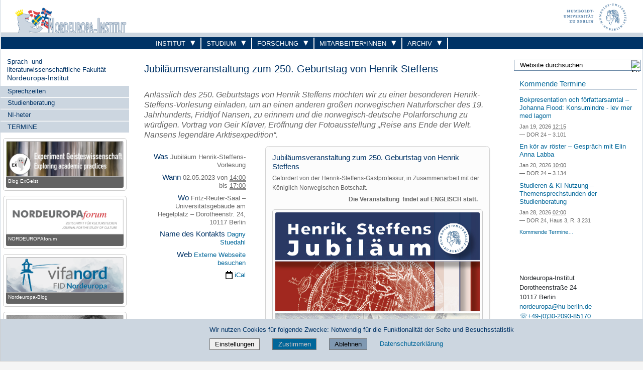

--- FILE ---
content_type: text/html;charset=utf-8
request_url: https://www.ni.hu-berlin.de/de/termine-ordner/sose-2023/hsv/20230502-hsv
body_size: 12763
content:
<!DOCTYPE html>
<html xmlns="http://www.w3.org/1999/xhtml" lang="de" xml:lang="de">
  <head><meta http-equiv="Content-Type" content="text/html; charset=UTF-8" />
    <meta data-embetty-server="https://www3.hu-berlin.de/embetty/" />
    <title>Jubiläumsveranstaltung zum 250. Geburtstag von Henrik Steffens — Nordeuropa-Institut</title>
    <link id="favicon_ico" rel="icon" href="/++theme++humboldt.theme/++resource++humboldt.policy/favicon.ico" sizes="any" /><!-- 32x32 -->
    <link id="favicon_svg" rel="icon" href="/++theme++humboldt.theme/++resource++humboldt.policy/icon.svg" type="image/svg+xml" />
    <link id="favicon_appletouch" rel="apple-touch-icon" href="/++theme++humboldt.theme/++resource++humboldt.policy/apple-touch-icon.png" /><!-- 180x180 -->
    <link id="manifest_json" rel="manifest" href="/++theme++humboldt.theme/++resource++humboldt.policy/manifest.json" />
    <link rel="sitemap" type="application/xml" title="Sitemap" href="/sitemap.xml.gz" />
    <link rel="sitemap" type="application/xml" title="Sitemap" href="/de/sitemap.xml.gz" />
    <link rel="sitemap" type="application/xml" title="Sitemap" href="/en/sitemap.xml.gz" />
  <meta charset="utf-8" /><meta name="twitter:card" content="summary" /><meta property="og:site_name" content="Nordeuropa-Institut" /><meta property="og:title" content="Jubiläumsveranstaltung zum 250. Geburtstag von Henrik Steffens" /><meta property="og:type" content="website" /><meta property="og:article:publisher" content="https://www.facebook.com/NordeuropaInstitutHUBerlin" /><meta property="og:description" content="Anlässlich des 250. Geburtstags von Henrik Steffens möchten wir zu einer besonderen Henrik-Steffens-Vorlesung einladen, um an einen anderen großen norwegischen Naturforscher des 19. Jahrhunderts, Fridtjof Nansen, zu erinnern und die norwegisch-deutsche Polarforschung zu würdigen. Vortrag von Geir Kløver, Eröffnung der Fotoausstellung „Reise ans Ende der Welt. Nansens legendäre Arktisexpedition“." /><meta property="og:url" content="https://www.ni.hu-berlin.de/de/termine-ordner/sose-2023/hsv/20230502-hsv" /><meta property="og:image" content="https://www.ni.hu-berlin.de/@@site-logo/og_logo.png" /><meta property="og:image:type" content="image/png" /><meta name="description" content="Anlässlich des 250. Geburtstags von Henrik Steffens möchten wir zu einer besonderen Henrik-Steffens-Vorlesung einladen, um an einen anderen großen norwegischen Naturforscher des 19. Jahrhunderts, Fridtjof Nansen, zu erinnern und die norwegisch-deutsche Polarforschung zu würdigen. Vortrag von Geir Kløver, Eröffnung der Fotoausstellung „Reise ans Ende der Welt. Nansens legendäre Arktisexpedition“." /><meta name="DC.description" content="Anlässlich des 250. Geburtstags von Henrik Steffens möchten wir zu einer besonderen Henrik-Steffens-Vorlesung einladen, um an einen anderen großen norwegischen Naturforscher des 19. Jahrhunderts, Fridtjof Nansen, zu erinnern und die norwegisch-deutsche Polarforschung zu würdigen. Vortrag von Geir Kløver, Eröffnung der Fotoausstellung „Reise ans Ende der Welt. Nansens legendäre Arktisexpedition“." /><meta name="keywords" content="Jubiläum, Henrik-Steffens-Vorlesung" /><meta name="DC.subject" content="Jubiläum, Henrik-Steffens-Vorlesung" /><meta name="DC.date.created" content="2023-03-09T08:53:13+01:00" /><meta name="DC.date.modified" content="2023-10-23T14:03:50+01:00" /><meta name="DC.type" content="Termin" /><meta name="DC.format" content="text/plain" /><meta name="DC.language" content="de" /><meta name="DC.date.valid_range" content="2023/03/31 - " /><meta name="viewport" content="width=device-width, initial-scale=1.0" /><meta name="generator" content="Plone - https://plone.org/" /><link rel="canonical" href="https://www.ni.hu-berlin.de/de/termine-ordner/sose-2023/hsv/20230502-hsv" /><link href="https://www.ni.hu-berlin.de/de/@@search" rel="search" title="Website durchsuchen" /><link href="https://www.ni.hu-berlin.de/de/termine-ordner/sose-2023/hsv/20230425-hsv" rel="previous" title="Go to previous item" /><link href="https://www.ni.hu-berlin.de/de/termine-ordner/sose-2023/hsv/20230523-hsv" rel="next" title="Go to next item" /><link data-bundle="collective-faq" href="https://www.ni.hu-berlin.de/++webresource++534b3e23-aef3-529e-b7e4-4319755f6730/++resource++collective.faq/faq.css" media="all" rel="stylesheet" type="text/css" /><link data-bundle="easyform" href="https://www.ni.hu-berlin.de/++webresource++b6e63fde-4269-5984-a67a-480840700e9a/++resource++easyform.css" media="all" rel="stylesheet" type="text/css" /><link data-bundle="easyformplugin.fields" href="https://www.ni.hu-berlin.de/++webresource++f14745e6-bd42-5fb0-a7bf-7b9e165a52f7/++plone++easyformplugin.fields/styles.css" media="all" rel="stylesheet" type="text/css" /><link data-bundle="flexbin" href="https://www.ni.hu-berlin.de/++webresource++a1df1cb4-56c5-5706-8b0d-41ab995ce792/++plone++plone.gallery/dist/flexbin.css" media="all" rel="stylesheet" type="text/css" /><link data-bundle="humboldt-HUEmployee" href="https://www.ni.hu-berlin.de/++webresource++22b1624e-34d3-5143-82af-1e0a28c2b28b/++resource++humboldt.HUEmployee/huEmployee.css" media="all" rel="stylesheet" type="text/css" /><link data-bundle="humboldt-LSF" href="https://www.ni.hu-berlin.de/++webresource++f63933d3-60bd-54fc-86a1-92ba140cd43f/++resource++humboldt.LSF/hulsf_plone6.css" media="all" rel="stylesheet" type="text/css" /><link data-bundle="humboldt-directsearch" href="https://www.ni.hu-berlin.de/++webresource++a6231e9f-f4d1-5b46-a094-59e8505feac8/++resource++humboldt.directsearch.resource/directsearch.css" media="all" rel="stylesheet" type="text/css" /><link data-bundle="humboldt-frontpageslider" href="https://www.ni.hu-berlin.de/++webresource++70e1ac4d-f24a-579c-a048-c9054cd5a82d/++resource++humboldt.frontpageslider.css/frontpageslider-compiled.css" media="all" rel="stylesheet" type="text/css" /><link data-bundle="humboldt-logo" href="https://www.ni.hu-berlin.de/++webresource++a684c705-baa9-5a4f-abba-cd54b52d42f5/++resource++humboldt.logo/mobile.css" media="all" rel="stylesheet" type="text/css" /><link data-bundle="humboldt-logofooter" href="https://www.ni.hu-berlin.de/++webresource++2039bd31-8ee8-5229-90d1-b0883035dba4/++resource++humboldt.logofooter/logofooter.css" media="all" rel="stylesheet" type="text/css" /><link data-bundle="humboldt-outputfilters" href="https://www.ni.hu-berlin.de/++webresource++a2097a30-57d6-5703-a1f8-3491257eded3/++resource++humboldt.outputfilters.css/captionstyles.css" media="all" rel="stylesheet" type="text/css" /><link data-bundle="humboldt-portlet-linklist" href="https://www.ni.hu-berlin.de/++webresource++7edd124e-c0a2-5d5f-a8bd-d4cee9f23d4a/++resource++humboldt.portlet.linklist/linklist.css" media="all" rel="stylesheet" type="text/css" /><link data-bundle="humboldt-viewlet-sharelinkmenu" href="https://www.ni.hu-berlin.de/++webresource++b79898bf-3741-5089-8d7c-6a67376b36c6/++resource++humboldt.viewlet.sharelinkmenu.icons/sharelinkmenu.css" media="all" rel="stylesheet" type="text/css" /><link data-bundle="mosaic-css" href="https://www.ni.hu-berlin.de/++webresource++194c6646-85f9-57d9-9c89-31147d080b38/++plone++mosaic/mosaic.min.css" media="all" rel="stylesheet" type="text/css" /><link data-bundle="multilingual" href="https://www.ni.hu-berlin.de/++webresource++4b25ebfe-4288-5cbe-b3d2-cfa66e33cd82/++resource++plone.app.multilingual.stylesheet/multilingual.css" media="all" rel="stylesheet" type="text/css" /><link data-bundle="plone-fullscreen" href="https://www.ni.hu-berlin.de/++webresource++ac83a459-aa2c-5a45-80a9-9d3e95ae0847/++plone++static/plone-fullscreen/fullscreen.css" media="all" rel="stylesheet" type="text/css" /><link data-bundle="diazo" href="https://www.ni.hu-berlin.de/++webresource++177135d3-7ba3-5275-9a8a-66170a4315b0//++theme++humboldt.theme/styles/theme.min.css" media="all" rel="stylesheet" type="text/css" /><link data-bundle="plonecustomcss" href="https://www.ni.hu-berlin.de/++webresource++56daa60a-3377-5d13-8262-390a1b6d2c08/@@custom.css" media="all" rel="stylesheet" type="text/css" /><script data-bundle="humboldt-folderimage" integrity="sha384-S/jJ8tvbhgy98W1O95wQXOrPxBVHS9YDFSZQ4G6n6hNY5ZuDVIBySstI5eFLPBti" src="https://www.ni.hu-berlin.de/++webresource++b8c5ad51-c1e6-51ff-9394-f92d4f1feca1/++resource++humboldt.folderimage/folderimage.js"></script><script data-bundle="humboldt-policy" integrity="sha384-DcFvT80px+z4DjIeiB/5hPHaXlURk+x5NtISEZ7K8R3Xy8DA/VM23cJ6PklKITww" src="https://www.ni.hu-berlin.de/++webresource++779defc3-c890-542e-a4ef-ee0a26b649c1/++resource++humboldt.policy/eyeAbleInclude-www.hu-berlin.de.js"></script><script data-bundle="humboldt-tablesorter" integrity="sha384-Sd9X4KkCN3QYDldhCFrX3phv9Tvi4FxsFjwW2fAghO2mcZ7lfQs8m/Wz9WSsk6YE" src="https://www.ni.hu-berlin.de/++webresource++553ddd45-467c-579b-9d2f-ccf6b94c0ae4/++resource++humboldt.tablesorter/TableSort.js"></script><script async="True" data-bundle="plone-fullscreen" integrity="sha384-yAbXscL0aoE/0AkFhaGNz6d74lDy9Cz7PXfkWNqRnFm0/ewX0uoBBoyPBU5qW7Nr" src="https://www.ni.hu-berlin.de/++webresource++6aa4c841-faf5-51e8-8109-90bd97e7aa07/++plone++static/plone-fullscreen/fullscreen.js"></script><script data-bundle="plone" integrity="sha384-10Qe/QrU7Gixx5Q42MBnBA9KQdjKfonEsQ6yZ6ol2Z8D9usXt/Tsa1iTWSAuSXaa" src="https://www.ni.hu-berlin.de/++webresource++fed1f233-5888-5282-956c-f4e82a740844/++plone++static/bundle-plone/bundle.min.js"></script><script data-bundle="spotlightjs" integrity="sha384-8jyzRkopDwSSyhtsYo9JACJLt5QdBL84pdU093DhJSddosrxdM1p/aA8eNHuorRt" src="https://www.ni.hu-berlin.de/++webresource++50cfa2cd-62c3-55b6-91c5-3bf2ebf95b1a/++plone++plone.gallery/dist/spotlight.bundle.js"></script><script data-bundle="humboldt-theme-tree" integrity="sha384-58LubW/Br6z243v5NsPpD5sQMOB4LviVZGwh1zKHLIOokHt1qVluvk+24vms875F" src="https://www.ni.hu-berlin.de/++webresource++4a8bc6e5-d7aa-5763-93ff-b4119186b950/++resource++humboldt.theme.javascripts/tree.js"></script><script data-bundle="humboldt-theme-tingle" integrity="sha384-4vFw2kvH6Nzmb536Cm2OhyJrxhrG92J4XxS3mTqZPQhYvNGK/9XV4sHObCud9m0W" src="https://www.ni.hu-berlin.de/++webresource++0ff944f2-7b9d-55d2-8a78-5c7f1f57a504/++resource++humboldt.theme.javascripts/tingle.js"></script><script data-bundle="humboldt-theme-swiper-init" integrity="sha384-Dq0JP+Nwt2EiyrqoJ+ZVbarzObGV2wRDpinD9xVvHnY8fWqpnv/3VUte1Z4vWen0" src="https://www.ni.hu-berlin.de/++webresource++e69c0fab-0c3c-5fdc-a3c0-58da914e7f32/++resource++humboldt.theme.javascripts/swiper-init.js"></script><script data-bundle="humboldt-theme-swiper-bundle" integrity="sha384-+dWAUTKM0Jd6Z/epUmLhoRUZa6X2plKNmDa5JC90mUxvdKk68vyXIsfwMsKS+16j" src="https://www.ni.hu-berlin.de/++webresource++d1d65cd4-4553-51cd-b77f-f982051b0068/++resource++humboldt.theme.javascripts/swiper-bundle.js"></script><script data-bundle="humboldt-theme-popupforms" integrity="sha384-hKT1vtCkoWdMTx/ybBnuetkkrCSJBADc6x9pz4GZKCPIkfNxfA1tJN3twYE3BNUj" src="https://www.ni.hu-berlin.de/++webresource++7850410e-2a35-57e1-ab10-3797e2414c09/++resource++humboldt.theme.javascripts/popupforms.js"></script><script data-bundle="humboldt-theme-mobil" integrity="sha384-Kra6pJ3Jqk1PhhfqsYtnt1omzGgj8S520ZAzPYySDgnkzCKRxUz7zsiyoNCOE7l7" src="https://www.ni.hu-berlin.de/++webresource++628eed02-1a52-5d8d-9de0-e25cb5b787a0/++resource++humboldt.theme.javascripts/mobilemenu.js"></script><script data-bundle="humboldt-theme-misc" integrity="sha384-+Q9k+fLsrtlWoacFileV38pFL5eHzLr8ZyWrfL0GCd6TFw5Z5G9ToaCrfH5lPncY" src="https://www.ni.hu-berlin.de/++webresource++423d6cfd-2e9f-5ba5-8b0b-2bc49b7b8a8e/++resource++humboldt.theme.javascripts/misc.js"></script><script data-bundle="humboldt-theme-menu" integrity="sha384-LyxrhSh7AixJNcm5JYyJOgPLL7nbZrWpVrrHrMt2dj+G/+rAkOIr3OE1FtCBU1bD" src="https://www.ni.hu-berlin.de/++webresource++3e062e2d-4c1c-50a5-8615-4798eae3e8bd/++resource++humboldt.theme.javascripts/menu.js"></script><script data-bundle="humboldt-theme-input-label" integrity="sha384-6Ew+/vGu5FIxFjJ6MTALFx4VDIbttATPaUBtyf2JchSXWVp0Jj+sEjKts/ru59Zq" src="https://www.ni.hu-berlin.de/++webresource++126cb13f-aa14-578e-851d-d15e8494ef01/++resource++humboldt.theme.javascripts/input-label.js"></script><script data-bundle="humboldt-theme-history" integrity="sha384-FtPKaQ9nkugVi68g8nK8ye/wck9mX/MDPMLjhuOhB+4Uy+poUuS0WZULcBiNjS19" src="https://www.ni.hu-berlin.de/++webresource++56ddf26e-92d8-5ac1-ab5a-881a3b9336bb/++resource++humboldt.theme.javascripts/history.js"></script><script data-bundle="humboldt-theme-consent" integrity="sha384-KhNxmnHq/nQYvU0LtXpHLVsH+ekor89VWbz3oT10dLRHsOdB14RJAZYMUm24zjtY" src="https://www.ni.hu-berlin.de/++webresource++7af0e2c1-165f-56d8-870c-17ec08ef6a89/++resource++humboldt.theme.javascripts/consent.js"></script><script data-bundle="humboldt-theme-acc" integrity="sha384-Hg8u+aRruMLPCzmMakW8uyOrfQEocKTEPJQAbbetKa27QmuIldtHVi8yL9XHAqmt" src="https://www.ni.hu-berlin.de/++webresource++1ffb54f6-8f1c-5e37-adfb-a65a7d23c369/++resource++humboldt.theme.javascripts/accordeon.js"></script><script data-bundle="humboldt-menus" integrity="sha384-pcFewp/jyuAd6sx7fy+24zbh+TWK10odD10jbI8I8RNJNECUgtIJbt1tI/+u84wL" src="https://www.ni.hu-berlin.de/++webresource++67e45497-f5b6-54d1-b461-244342b16d42/++resource++humboldt.menus/javascript/menus.js"></script><script data-bundle="humboldt-frontpageslider" integrity="sha384-1nOXGCR5rqg9R/qvQuR26IuUT+kBJoYEO/gmhOVXkCOTeLO8cQ3NjxPiqEyyYiLA" src="https://www.ni.hu-berlin.de/++webresource++90c9ec53-6e1d-548b-9d07-00b827fc0a0b/++resource++humboldt.frontpageslider.js/jquery-ui.min.js"></script><script data-bundle="humboldt-directsearch" integrity="sha384-ZozEIDIRFGJvAiT7++4jlVWOW2ZgYQIa9xHVfMEWOaLnj+tgwLQC06Frb6EoIjn/" src="https://www.ni.hu-berlin.de/++webresource++037acda2-21e4-552c-af11-767ad1e54a39/++resource++humboldt.directsearch.resource/javascript.js"></script><script data-bundle="collective-faq" integrity="sha384-7vQjBTquU48WnSpBTP4ScxlvJpgPoIlgVyo6Rt+3DGpVB6x0uizI6LiA1/OI1Bfa" src="https://www.ni.hu-berlin.de/++webresource++ef17d332-15fc-59cc-8e10-07af0c0e82d5/++resource++collective.faq/faq.js"></script></head>
  <body id="visual-portal-wrapper" class="col-content col-one col-two frontend icons-off portaltype-event section-termine-ordner site-de subsection-sose-2023 subsection-sose-2023-hsv subsection-sose-2023-hsv-20230502-hsv template-event_view thumbs-on userrole-anonymous viewpermission-view" dir="ltr" data-base-url="https://www.ni.hu-berlin.de/de/termine-ordner/sose-2023/hsv/20230502-hsv" data-view-url="https://www.ni.hu-berlin.de/de/termine-ordner/sose-2023/hsv/20230502-hsv" data-portal-url="https://www.ni.hu-berlin.de" data-i18ncatalogurl="https://www.ni.hu-berlin.de/plonejsi18n" data-pat-pickadate="{&quot;date&quot;: {&quot;selectYears&quot;: 200}, &quot;time&quot;: {&quot;interval&quot;: 5 } }" data-pat-plone-modal="{&quot;actionOptions&quot;: {&quot;displayInModal&quot;: false}}"><a class="hiddenStructure" accesskey="2" href="#content">Direkt zum Inhalt</a><a class="hiddenStructure" accesskey="4" href="#search">Direkt zur Suche</a><a class="hiddenStructure" accesskey="6" href="#portletNavigationTree">Direkt zur Navigation</a><div class="outer-wrapper">
      <header id="content-header" role="banner">
        <div class="container">
          <div class="align-items-end">
            <div class="hu-base-col-sm-4 hidden-xs sidebar-offcanvas" role="complementary">
              <div id="header-left"></div>
            </div>
            <div class="hu-base-col-xs-20 hu-base-col-sm-16">
              <div class="hu-base-row ">
                <div class="col">
                  
      
  <link rel="stylesheet" href="https://www.ni.hu-berlin.de/++resource++kitconcept.glossary/glossary-5968e5a.css" />
<!--
  <script defer tal:attributes="src string:${view/site_url}/++resource++kitconcept.glossary/glossary-5968e5a.js"></script>
  -->

      <div id="portal-header">
        <!-- mode: html -->
<div class="smallscreen humboldt-logo">
  <!-- <div style="display: grid; grid-template-columns: 1fr minmax(auto, 360px) 1fr;">
    <div>&nbsp;</div> -->
    <div>
      <a href="https://www.hu-berlin.de/"><img alt="Logo der Humboldt-Universität zu Berlin" src="https://www.ni.hu-berlin.de/++resource++humboldt.logo/logo-mobile.svg" /></a>
    </div>
    <!-- <div>&nbsp;</div>
  </div> -->
</div>

<div>
  <div class="menu-mobile"> 
    
    <button class="menu-mobile-button ersterButton" id="dropmenu"></button>
    
	<div>
      <a class="menu-mobile-button" id="Home" aria-label="Home" href="https://www.ni.hu-berlin.de">
      </a>
	</div>

    
    
    <button class="menu-mobile-button" id="menu-mobile-search"></button>
    
  </div>

  <div class="menu-mobile-sub" id="menu-mobile-sub">
    <div class="navTreeItem-mobile"></div>
    <div class="menu-mobile-sub-button zielgruppe">Zielgruppen ▶</div>
    <div class="menu-mobile-sub-button schnellzugang">Schnellzugang ▶</div>
  </div>
</div>

<div id="folder_image">
  
  <a href="https://www.ni.hu-berlin.de/de">
    <img alt="Startseite der Einrichtung" width="360px" height="110px" src="https://www.ni.hu-berlin.de/de/@@adapterdownload/humboldt.folderimage.interfaces.IFolderImage/folderimage/head_left_image.jpg" />
  </a>

  <div id="folder_image_uhb">

     

     <div id="uhb_c">
         
         <span></span>
         <p></p>
         
         <p></p>
         
     </div>
  </div>

</div>

<!--
<tal:foo replace="structure view/randomize_folderimage_script_block" />
-->


<div id="portal-logo" title="Home">
   <a href="https://www.hu-berlin.de/">
     <img alt="Logo der Humboldt-Universität zu Berlin" src="https://www.ni.hu-berlin.de/++resource++humboldt.logo.Logo.svg" />
   </a>
</div>

      </div>

    
                </div>
              </div>
            </div>
          </div>
          <div>
            <div id="frontpageslider-bigslider-wrapper" class="col"></div>
          </div>
          <div id="anonymous-actions">
          </div>
        </div>
      </header>
      <div id="mainnavigation-wrapper">
        <div id="mainnavigation"></div>
      </div>
      <div class="container">
        <div class="hu-base-row">
          <aside id="global_statusmessage"></aside>
        </div>
        <main id="main-container" class="hu-base-row row-offcanvas row-offcanvas-right" role="main">
		  <div id="print-header" class="onlyprint hide"><img src="/++theme++humboldt.theme/++resource++humboldt.theme.images/printlogo.svg" alt="Logo der Humboldt-Universitaet" /></div>
          <div id="sidebar" class="hu-base-col-xs-20 hu-base-col-sm-4 sidebar-offcanvas">
        <aside id="portal-column-one">
			<a class="hiddenStructure" id="portletNavigationTree_accesskey" name="portletNavigationTree"></a>
            <div class="portletWrapper" id="portletwrapper-706c6f6e652e6c656674636f6c756d6e0a636f6e746578740a2f6e695f70360a68752d706f7274616c2d7469746c65" data-portlethash="706c6f6e652e6c656674636f6c756d6e0a636f6e746578740a2f6e695f70360a68752d706f7274616c2d7469746c65"><dl class="portlet portlet-portal-title">

  <dt class="portletHeader hiddenStructure">
    <span class="portletTopLeft"></span>
    <span class="portletTopRight"></span>
  </dt>

  <dd class="portletItem">
    
      <div>
	
         <div>
	  
	    <a href="https://fakultaeten.hu-berlin.de/de/sprachlit">Sprach- und literaturwissenschaftliche Fakultät</a>
	  
         </div>
	
         
	  <div class="portal-title-current">
	    <a href="https://www.ni.hu-berlin.de/">Nordeuropa-Institut</a>
	  </div>
         
	
      </div>
      <div class="hidden-title">
	
	  
	    <a href="https://fakultaeten.hu-berlin.de/de/sprachlit">Sprach- und literaturwissenschaftliche Fakultät</a>
	  
	
	  <div class="portal-title-current">
	    <a href="https://www.ni.hu-berlin.de/">Nordeuropa-Institut</a>
	  </div>
	
      </div>
    
  </dd>

  <dt class="portletFooter hiddenStructure">
    <span class="portletBottomLeft"></span>
    <span class="portletBottomRight"></span>
  </dt>

</dl>
</div><div class="portletWrapper" id="portletwrapper-706c6f6e652e6c656674636f6c756d6e0a636f6e746578740a2f6e695f70360a6e617669676174696f6e" data-portlethash="706c6f6e652e6c656674636f6c756d6e0a636f6e746578740a2f6e695f70360a6e617669676174696f6e">

  <div class="card portlet portletNavigationTree">

    <div class="card-header hiddenStructure">
      <a class="tile" href="https://www.ni.hu-berlin.de/de/sitemap">Navigation</a>
    </div>

    <nav class="card-body">
      <ul class="navTree navTreeLevel0">
        
        

  
    
      <li class="navTreeItem visualNoMarker navTreeFolderish section-sprechzeiten">

        

          <a href="https://www.ni.hu-berlin.de/de/sprechzeiten" title="" class="state-external navTreeFolderish ">

            

            

            

            Sprechzeiten
          </a>
          

        
      </li>
    
      <li class="navTreeItem visualNoMarker section-studienberatung_html">

        

          <a href="https://www.ni.hu-berlin.de/de/studienberatung_html" title="" class="state-external ">

            

            

            

            Studienberatung
          </a>
          

        
      </li>
    
      <li class="navTreeItem visualNoMarker navTreeFolderish section-ni-nyheter">

        

          <a href="https://www.ni.hu-berlin.de/de/ni-nyheter" title="" class="state-external navTreeFolderish ">

            

            

            

            NI-heter
          </a>
          

        
      </li>
    
      <li class="navTreeItem visualNoMarker navTreeItemInPath navTreeFolderish section-termine-ordner">

        

          <a href="https://www.ni.hu-berlin.de/de/termine-ordner" title="" class="state-external navTreeItemInPath navTreeFolderish ">

            

            

            

            TERMINE
          </a>
          
            
          

        
      </li>
    
  


      </ul>
    </nav>

  </div>


</div><div class="portletWrapper" id="portletwrapper-706c6f6e652e6c656674636f6c756d6e0a636f6e746578740a2f6e695f70360a777973746177612d6c657761" data-portlethash="706c6f6e652e6c656674636f6c756d6e0a636f6e746578740a2f6e695f70360a777973746177612d6c657761">

  <div class="portletStaticText portlet-static-wystawa-lewa"><section class="wystawa-lewa">
<div class="ex-geist">
<figure><a href="https://exgeist.hypotheses.org/"><img alt="Blog ExGeist" src="https://www.ni.hu-berlin.de/de/gifs/ex-geist.png/" style="width: 100%;" title="Blog ExGeist" /></a>
<figcaption>
<p style="text-align: left; color: white;"><a href="https://exgeist.hypotheses.org/">Blog ExGeist</a></p>
</figcaption>
</figure>
</div>
<div class="studentliv" style="display: none;">
<figure><a href="https://moodle.hu-berlin.de/course/view.php?id=77390"><img alt="Der Newsletter STUDENTLIV von Studierenden für Studierende am NI" src="https://www.ni.hu-berlin.de/de/personal/kmf/fotos-slid/studentliv.png/" style="width: 100%;" title="Der Newsletter STUDENTLIV von Studierenden für Studierende am NI" /></a>
<figcaption>
<p style="text-align: left; color: white;"><a href="https://moodle.hu-berlin.de/course/view.php?id=77390">Von Studierenden für Studierende!</a></p>
</figcaption>
</figure>
</div>
<div class="nofo">
<figure><a href="https://www.nordeuropaforum.de/"><img alt="Foto" src="https://www.ni.hu-berlin.de/dateien/nofo.png/" style="width: 100%;" title="NORDEUROPAforum - Zeitschrift für Kulturstudien" /></a>
<figcaption>
<p style="text-align: left; color: white;"><a href="https://www.nordeuropaforum.de/">NORDEUROPAforum</a></p>
</figcaption>
</figure>
</div>
<div class="nofo">
<figure><a href="https://portal.vifanord.de/blog/"><img alt="Foto" src="https://www.ni.hu-berlin.de/dateien/vifa-nord.png/" style="width: 100%;" title="NORDEUROPAforum - Zeitschrift für Kulturstudien" /></a>
<figcaption>
<p style="text-align: left; color: white;"><a href="https://portal.vifanord.de/blog/">Nordeuropa-Blog</a></p>
</figcaption>
</figure>
</div>
<div class="sh-portal">
<figure><a href="https://www.ni.hu-berlin.de/de/projekte/henrik-steffens-portal"><img alt="Foto" src="https://www.ni.hu-berlin.de/de/projekte/henrik-steffens-portal/fotos/slider.jpg" style="width: 100%;" title="Henrik-Steffens-Portal" /></a>
<figcaption>
<p style="text-align: left; color: white;"><a href="https://www.ni.hu-berlin.de/de/projekte/henrik-steffens-portal">Henrik-Steffens-Portal</a></p>
</figcaption>
</figure>
</div>
<div class="multimedia">
<figure><a href="https://www.ni.hu-berlin.de/de/personal/willkommen"> <img alt="Multimediakontor" src="https://www.ni.hu-berlin.de/de/personal/willkommen/multimediakontor.png/" style="width: 100%;" title="Multimediakontor" /></a>
<figcaption>
<p style="text-align: left; color: white;"><a href="https://www.ni.hu-berlin.de/de/personal/willkommen">Multimediakontor</a></p>
</figcaption>
</figure>
</div>
</section></div>

  


</div>
        </aside>
      </div>
          
    <div class="hu-base-col-xs-20 hu-base-col-sm-16">
      <!-- Audience Menu -->
      <div class="hu-base-row">
        <div class="header-menu">
          
        </div>
      </div>
       <div id="audience-menu-wrapper" class="hu-base-row">
        <div id="audience-menu" class="audience-menu-new-style audience-menu"><ul class="menu-list">
  <li><div class="menu-item">
  <a href="https://www.ni.hu-berlin.de/de/forschung/forschungsbereiche_html">Institut</a>
</div>
</li>
  <li><span class="menu-divider"></span></li>
  <li><div class="submenu is-link">
  <a class="submenu-label" href="https://www.ni.hu-berlin.de/de/studium/studium_html">Studium</a>
  <ul class="submenu-children">
    <li><div class="menu-item">
  <a href="https://www.ni.hu-berlin.de/de/studium/neuestudis_html/">Infos für neue Studierende</a>
</div>
</li>
  </ul>
</div>
</li>
  <li><span class="menu-divider"></span></li>
  <li><div class="menu-item">
  <a href="https://www.ni.hu-berlin.de/de/forschung/forschungsbereiche_html">Forschung</a>
</div>
</li>
  <li><span class="menu-divider"></span></li>
  <li><div class="menu-item">
  <a href="https://www.ni.hu-berlin.de/de/personal/">Mitarbeiter*innen</a>
</div>
</li>
  <li><span class="menu-divider"></span></li>
  <li><div class="menu-item">
  <a href="https://www.ni.hu-berlin.de/de/de/archiv">Archiv</a>
</div>
</li>
</ul>
</div>
      </div>
	  <div class="hu-base-row">
        <div class="above-content-wrapper">
          <div id="portal-hiddenheader">

  <h1 class="hiddenStructure">
    
      
	Humboldt-Universität zu Berlin
	-
      
    
      
	Sprach- und literaturwissenschaftliche Fakultät
	-
      
    
      
	Nordeuropa-Institut
	
      
    
  </h1>
</div>
		  
		  <!-- <xsl:copy-of css:select="#plone-lock-status" /> -->
        </div>
      </div>
      <div class="hu-base-row">
        <!-- Central Column -->
        <div class="hu-base-col-xs-20 hu-base-col-sm-15">
          <div class="hu-base-row">
            <div class="hu-base-col-xs-20">
			  <a class="hiddenStructure" id="content_accesskey" name="content"></a>
              <article id="content">

            

              <header>

                <div id="viewlet-above-content-title"><div id="portal-breadcrumbs">

  
    <span class="breadcrumb">
      <a href="https://www.hu-berlin.de">Humboldt-Universität zu Berlin</a>
      <span class="breadcrumbSeparator">|</span>
    </span>
  
  
    <span class="breadcrumb">
      <a href="https://fakultaeten.hu-berlin.de/de/sprachlit">Sprach- und literaturwissenschaftliche Fakultät</a>
      <span class="breadcrumbSeparator">|</span>
    </span>
  
  
    <span class="breadcrumb_home">
      <a href="https://www.ni.hu-berlin.de/">Nordeuropa-Institut</a>
      <span class="breadcrumbSeparator">|</span>
    </span>
  

  
    <span class="breadcrumb">
      <a href="https://www.ni.hu-berlin.de/de/termine-ordner">TERMINE</a>
      <span class="breadcrumbSeparator">|</span>
      
    </span>
  
  
    <span class="breadcrumb">
      <a href="https://www.ni.hu-berlin.de/de/termine-ordner/sose-2023">SoSe 2023</a>
      <span class="breadcrumbSeparator">|</span>
      
    </span>
  
  
    <span class="breadcrumb">
      <a href="https://www.ni.hu-berlin.de/de/termine-ordner/sose-2023/hsv">hsv</a>
      <span class="breadcrumbSeparator">|</span>
      
    </span>
  
  
    <span class="breadcrumb_current">
      
      
      Jubiläumsveranstaltung zum 250. Geburtstag von Henrik Steffens
    </span>
  
</div>
</div>

                
                  <h2>Jubiläumsveranstaltung zum 250. Geburtstag von Henrik Steffens</h2>

                

                

                
                  <p class="lead">Anlässlich des 250. Geburtstags von Henrik Steffens möchten wir zu einer besonderen Henrik-Steffens-Vorlesung einladen, um an einen anderen großen norwegischen Naturforscher des 19. Jahrhunderts, Fridtjof Nansen, zu erinnern und die norwegisch-deutsche Polarforschung zu würdigen. Vortrag von Geir Kløver, Eröffnung der Fotoausstellung „Reise ans Ende der Welt. Nansens legendäre Arktisexpedition“.</p>

                

                <div id="viewlet-below-content-description"></div>

              </header>

              <div id="viewlet-above-content-body"></div>

              <div id="content-core">
                



  <div class="event clearfix" itemscope="" itemtype="https://schema.org/Event">

    <ul class="hiddenStructure">
      <li><a itemprop="url" class="url" href="https://www.ni.hu-berlin.de/de/termine-ordner/sose-2023/hsv/20230502-hsv">https://www.ni.hu-berlin.de/de/termine-ordner/sose-2023/hsv/20230502-hsv</a></li>
      <li itemprop="name" class="summary">Jubiläumsveranstaltung zum 250. Geburtstag von Henrik Steffens</li>
      <li itemprop="startDate" class="dtstart">2023-05-02T14:00:00+02:00</li>
      <li itemprop="endDate" class="dtend">2023-05-02T17:00:00+02:00</li>
      <li itemprop="description" class="description">Anlässlich des 250. Geburtstags von Henrik Steffens möchten wir zu einer besonderen Henrik-Steffens-Vorlesung einladen, um an einen anderen großen norwegischen Naturforscher des 19. Jahrhunderts, Fridtjof Nansen, zu erinnern und die norwegisch-deutsche Polarforschung zu würdigen.
Vortrag von Geir Kløver, Eröffnung der Fotoausstellung „Reise ans Ende der Welt. Nansens legendäre Arktisexpedition“.</li>
    </ul>

    <div class="event-box">
	  <div>
		<div class="cell-summary">




  <ul class="event summary details" summary="Event details">

    

    
    
      <li class="event-category">
        <strong>Was</strong>
        <span itemprop="disambiguatingDescription">Jubiläum</span>
        <span itemprop="disambiguatingDescription">Henrik-Steffens-Vorlesung</span>
      </li>
    
    

    
      <li class="event-date">
        <strong>Wann</strong>
        <span>
          
  

    

    
      
      
      <span class="datedisplay">02.05.2023</span> von <abbr class="dtstart" title="2023-05-02T14:00:00+02:00">14:00</abbr> bis <abbr class="dtend" title="2023-05-02T17:00:00+02:00">17:00</abbr>
    

  


		  <!-- <span i18n:domain="humboldt.event" i18n:translate="label_clock">o'clock</span> -->
          <!-- <span class="timezone"
              tal:condition="start_tzname">
            (<tal:tzname replace="start_tzname">timezone name</tal:tzname> / UTC<tal:tzoffset replace="start_utcoffset" />)
          </span>
		  -->
        </span>
      </li>
    

    
    
    

    
    
      <li class="event-location" itemprop="location" itemscope="" itemtype="http://schema.org/Place">
        <strong>Wo</strong>
        <span itemprop="address">Fritz-Reuter-Saal – Universitätsgebäude am Hegelplatz – Dorotheenstr. 24, 10117 Berlin</span>
      </li>
    
    

    
    
      <li class="event-contact">
        <strong>Name des Kontakts</strong>
        
          <a class="email" href="mailto:dagny.stuedahl@hu-berlin.de">Dagny Stuedahl</a>
          
        
      </li>
    

    

    
    

    
    
      <li class="event-url">
        <strong>Web</strong>
        
          <a href="https://www.ni.hu-berlin.de/de/konf/250steffens-02-05-2023">Externe Webseite besuchen</a>
        
      </li>
    
    

    
      <li class="event-calendar">
        <!-- <strong i18n:translate="heading_add_to_calendar">Add event to calendar</strong> -->
        
          <a href="https://www.ni.hu-berlin.de/de/termine-ordner/sose-2023/hsv/20230502-hsv/ics_view" rel="nofollow" title="Herunterladen dieses Termins im iCal-Format">
            <img src="https://www.ni.hu-berlin.de/++plone++plone.app.event/calendar.svg" alt="" width="14" height="14" class="icalIcon" />
            <span>iCal</span></a>
        
      </li>
    

  </ul>





</div>
        <div class="cell-text">
		  <div id="parent-fieldname-text">
            <div><section>
<div class="veranstaltung">
<h3>Jubiläumsveranstaltung zum 250. Geburtstag von Henrik Steffens</h3>
<div class="infoperson">Gefördert von der Henrik-Steffens-Gastprofessur, in Zusammenarbeit mit der Königlich Norwegischen Botschaft.</div>
<div class="sprache">Die Veranstaltung  findet auf ENGLISCH statt.</div>
<div>
<figure><img alt="Einladung: Am 2. Mai 2023, von 14 bis 17 Uhr, im Reutersaal, Humboldt-Universität zu Berlin, Nordeuropa-Institut, Universitätsgebäude am Hegelplatz.Anlässlich des 250. Geburtstags von Henrik Steffens möchten wir zu einer besonderen Henrik-Steffens-Vorlesung einladen, um an einen anderen großen norwegischen Naturforscher des 19. Jahrhunderts, Fridtjof Nansen, zu erinnern und die norwegisch-deutsche Polarforschung zu würdigen. " height="591" src="https://www.ni.hu-berlin.de/de/termine-ordner/sose-2023/dateien/20230502-hsj.jpg/@@images/image-0-21300021a9f9ce0075ef5635bcb56d05.jpeg" style="width: 100%;" title="Grafik" width="591" />
<figcaption>
<p style="text-align: right;"><span style="color: white!important;"><a href="https://hu.berlin/steffens250#anmeldung" style="color: white!important;">Um unverbindliche Anmeldung wird  gebeten. <br />#Steffens250 </a></span></p>
</figcaption>
</figure>
</div>
<div class="text_v">
<p><strong>Vortrag</strong> von Geir Kløver: »Fridtjof Nansen and the Fram Expedition – Still relevant 130 years later«</p>
<p><strong>Vortrag</strong> von Prof. Dr. Antje Boetius und Prof. Dr. Ole Misund: »Polar missions – Current and future drivers of international collaboration in polar science«</p>
<p>Unterzeichnung des <strong>Memorandum of Understanding</strong> zwischen dem Alfred-Wegener-Institut, Helmholtz Centre for Polar and Marine Research, und dem Norsk Polarinstitutt</p>
<p><strong>Konzert</strong> der norwegischen Klimamusikerin Marte Wulff</p>
<p>Eröffnung der <strong>Fotoausstellung</strong> »Reise ans Ende der Welt«, die erstmals in Deutschland gezeigt wird. Die Ausstellung kann von 2. bis 16. Mai 2023 im Foyer des Universitätsgebäudes am Hegelplatz besucht werden.</p>
<p> </p>
<p>Hjertelig velkommen!</p>
<p> </p>
</div>
</div>
</section>
<p> </p>
<p> </p></div>
	      </div>
        </div>
      </div>
    </div>
  </div>




              </div>

              

            
            
          </article>
            </div>
          </div>
          <footer class="hu-base-row">
            <div class="hu-base-col-xs-20">
              <div id="viewlet-below-content">

  <div class="portletStaticText portlet-static-navigation"><section id="korekt-nowa">
<div class="przed-edit"> </div>
<div class="ni-logo-nawi"><a href="https://www.ni.hu-berlin.de/"><img src="https://www.ni.hu-berlin.de/baer.png/" /></a></div>
<div class="hu-logo-nawi"><a href="https://www.hu-berlin.de/"><img src="https://www.ni.hu-berlin.de/schriftzug-hu-blau.png" /></a></div>
<div class="such-blau"> </div>
<div class="audi-blau"> </div>
<div class="doof">
<div id="ni-menu"><label for="tm" id="toggle-ni-menu"><span class="drop-icon">☰</span></label> <input id="tm" type="checkbox" />
<ul class="main-ni-menu cf">
<li><a href="https://www.ni.hu-berlin.de/de/forschung/forschung_ni_verwaltung">Institut<span class="drop-icon">▾</span> <label class="drop-icon" for="sm1" title="Toggle Drop-down">▾</label> </a> <input id="sm1" type="checkbox" />
<ul class="sub-ni-menu ni-erste">
<li><a href="https://www.ni.hu-berlin.de/de/forschung/">Fachteile </a></li>
<li><a href="https://www.ni.hu-berlin.de/de/konf/henriksteffens">Norwegische Gastfprofessur</a></li>
<li><a href="https://www.ni.hu-berlin.de/de/lage/impress_html">Kontakt</a></li>
</ul>
</li>
<li><a href="https://www.ni.hu-berlin.de/de/studium/studium_html">Studium<span class="drop-icon">▾</span> <label class="drop-icon" for="sm3" title="Toggle Drop-down">▾</label> </a> <input id="sm3" type="checkbox" />
<ul class="sub-ni-menu ni-erste">
<li><a href="https://www.ni.hu-berlin.de/de/studium/studienberatung_html">Studienberatung </a></li>
<li><a href="https://www.ni.hu-berlin.de/de/studium/bachelorstudium_2014/praxismodul/praktikumorganisation_html">Praktikum</a></li>
<li><a href="https://www.ni.hu-berlin.de/de/studium/auslandsstudium/sokratestart_html">Auslandsstudium</a></li>
<li><a href="https://www.ni.hu-berlin.de/de/studium/fachschaft">Fachschaft</a></li>
<li><a href="https://www.ub.hu-berlin.de/de/standorte/zwbgermanistik">Bibliothek</a></li>
</ul>
</li>
<li><a href="https://www.ni.hu-berlin.de/de/projekte/projekte_html">Forschung<span class="drop-icon">▾</span> <label class="drop-icon" for="sm4" title="Toggle Drop-down">▾</label> </a> <input id="sm4" type="checkbox" />
<ul class="sub-ni-menu ni-erste">
<li><a href="https://www.ni.hu-berlin.de/de/projekte">Projekte</a></li>
<li style="display: none;"><a href="https://www.ni.hu-berlin.de/de/archiv/aktuelle_publikationen_aus_jb">Publikationen</a></li>
<li><a href="https://www.ni.hu-berlin.de/de/archiv/publikationen-c">Publikationsreihen</a></li>
<li><a href="https://www.ni.hu-berlin.de/de/institut/mag_diss">Abschluss- und Forschungsarbeiten</a></li>
</ul>
</li>
<li><a href="https://www.ni.hu-berlin.de/de/personal/personen_html">Mitarbeiter*innen<span class="drop-icon">▾</span> <label class="drop-icon" for="sm5" title="Toggle Drop-down">▾</label> </a> <input id="sm5" type="checkbox" />
<ul class="sub-ni-menu ni-erste">
<li><a href="https://www.ni.hu-berlin.de/de/sprechzeiten">Sprechzeiten</a></li>
</ul>
</li>
<li><a href="https://www.ni.hu-berlin.de/de/archiv/">Archiv<span class="drop-icon">▾</span> <label class="drop-icon" for="sm6" title="Toggle Drop-down">▾</label> </a> <input id="sm6" type="checkbox" />
<ul class="sub-ni-menu ni-erste">
<li><a href="https://www.ni.hu-berlin.de/de/konf/konf_abgeschl_html">Veranstaltungen</a></li>
</ul>
</li>
</ul>
</div>
</div>
</section></div>

  





  <div class="portletStaticText portlet-static-schnee_unten"><p>
<script src="https://www.ni.hu-berlin.de/snowflakes.js" type="text/javascript"></script>
</p></div>

  



</div>
            </div>
          </footer>
        </div>
        <!-- Right Column -->
        <div class="hu-base-col-xs-20 hu-base-col-sm-5">
          <div class="hu-base-row">
            <div id="sidebar_right" class="sidebar-offcanvas" role="complementary">
              <aside id="portal-column-two">
                <div class="portletWrapper" id="portletwrapper-706c6f6e652e7269676874636f6c756d6e0a636f6e746578740a2f6e695f70360a736561726368" data-portlethash="706c6f6e652e7269676874636f6c756d6e0a636f6e746578740a2f6e695f70360a736561726368">
<dl class="portlet portletSearch">

  <dt class="portletHeader">
      <span class="portletTopLeft"></span>
      <span class="portletTopRight"></span>
  </dt>

    <dd class="portletItem">
      <a class="hiddenStructure" name="search" id="search"></a>
      <form id="searchform" action="https://www.ni.hu-berlin.de/de/@@search">
        <div class="LSBox">
          <input class="inputLabel searchField portlet-search-gadget" name="SearchableText" type="text" size="15" title="Website durchsuchen" placeholder="Website durchsuchen" aria-label="Website durchsuchen" />
	  <input type="image" alt="Suche" aria-label="Suche" width="16px" height="16px" src="https://www.ni.hu-berlin.de/de/++resource++humboldt.theme.images/search.png" />

          <div class="LSResult" style="">
            <div class="LSShadow"></div>
          </div>
        </div>
      </form>
      <div class="visualClear"><!-- --></div>
    </dd>

    <dd class="portletFooter">
        <span class="portletBottomLeft"></span>
        <span class="portletBottomRight"></span>
    </dd>
</dl>

</div><div class="portletWrapper" id="portletwrapper-706c6f6e652e7269676874636f6c756d6e0a636f6e746578740a2f6e695f70360a6576656e7473" data-portlethash="706c6f6e652e7269676874636f6c756d6e0a636f6e746578740a2f6e695f70360a6576656e7473">

  <div class="card portlet portletEvents">

    <div class="card-header portletHeader">
      <a class="tile" href="https://www.ni.hu-berlin.de/de/event_listing?mode=future">Kommende Termine</a>
    </div>

    <div class="card-body portletContent">
      <ul>
        
          <li class="portletItem even">
            <a class="tile" href="https://www.ni.hu-berlin.de/de/termine-ordner/ws-25-26/20260119_svensk" title="Johanna Flood är utbildad journalist och var även global miljöchef på ett stort företag. &#13;&#10;I november 2025 publicerade hon sin första bok Konsumindre som handlar om överkonsumtion.">
              
              Bokpresentation och författarsamtal – Johanna Flood: Konsumindre - lev mer med lagom
            </a>
            <span class="portletItemDetails">
              
  

    Jan 19, 2026
    
      <abbr class="dtstart" title="2026-01-19T12:15:00+01:00">
        <span class="explain">12:15 </span>
      </abbr>
    

  


              <span class="timezone">
                (Europe/Berlin)
              </span>
              <span class="location">
                 —
                DOR 24 – 3.101
              </span>
            </span>
          </li>
        
          <li class="portletItem odd">
            <a class="tile" href="https://www.ni.hu-berlin.de/de/termine-ordner/ws-25-26/20260120-litwiss" title="Gespräch mit der schwedisch-sámischen Autorin Elin Anna Labba über ihre Bücher Herrarna satte oss hit und Far inte till havet, sámische Geschichte im 20. Jahrhundert und Literatur als Form der Erinnerung.">
              
              En kör av röster – Gespräch mit Elin Anna Labba
            </a>
            <span class="portletItemDetails">
              
  

    Jan 20, 2026
    
      <abbr class="dtstart" title="2026-01-20T10:00:00+01:00">
        <span class="explain">10:00 </span>
      </abbr>
    

  


              <span class="timezone">
                (Europe/Berlin)
              </span>
              <span class="location">
                 —
                DOR 24 – 3.134
              </span>
            </span>
          </li>
        
          <li class="portletItem even">
            <a class="tile" href="https://www.ni.hu-berlin.de/de/termine-ordner/ws-25-26/dlinke_beratung/studieren-mit-ki-beratung" title="Themensprechstunde der Studienberatung zum Thema Studieren und KI-Nutzung">
              
              Studieren &amp; KI-Nutzung – Themensprechstunden der Studienberatung
            </a>
            <span class="portletItemDetails">
              
  

    Jan 28, 2026
    
      <abbr class="dtstart" title="2026-01-28T14:00:00+01:00">
        <span class="explain">02:00 </span>
      </abbr>
    

  


              <span class="timezone">
                (Europe/Berlin)
              </span>
              <span class="location">
                 —
                DOR 24, Haus 3, R. 3.231
              </span>
            </span>
          </li>
        
      </ul>
    </div>

    <div class="card-footer portletFooter d-flex justify-content-around">
      <a class="p-6 tile previous-events" href="https://www.ni.hu-berlin.de/de/event_listing?mode=past">Vergangene Termine…</a>
      <a class="p-6 tile upcoming-events" href="https://www.ni.hu-berlin.de/de/event_listing?mode=future">Kommende Termine…</a>
    </div>

  </div>


</div><div class="portletWrapper" id="portletwrapper-706c6f6e652e7269676874636f6c756d6e0a636f6e746578740a2f6e695f70360a777973746177612d7072617761" data-portlethash="706c6f6e652e7269676874636f6c756d6e0a636f6e746578740a2f6e695f70360a777973746177612d7072617761">

  <div class="portletStaticText portlet-static-wystawa-prawa"><div><div class="przerwa"> </div>
<section class="wystawa-prawa">
<div class="ex-geist">
<figure><a href="https://exgeist.hypotheses.org/"><img alt="Blog ExGeist" src="https://www.ni.hu-berlin.de/de/gifs/ex-geist.png/" style="width: 100%;" title="Blog ExGeist" /></a>
<figcaption>
<p style="text-align: left; color: white;"><a href="https://exgeist.hypotheses.org/">Blog ExGeist</a></p>
</figcaption>
</figure>
</div>
<div class="studentliv" style="display: none;">
<figure><a href="https://moodle.hu-berlin.de/course/view.php?id=77390"><img alt="Der Newsletter STUDENTLIV von Studierenden für Studierende am NI" src="https://www.ni.hu-berlin.de/de/personal/kmf/fotos-slid/studentliv.png/" style="width: 100%;" title="Der Newsletter STUDENTLIV von Studierenden für Studierende am NI" /></a>
<figcaption>
<p style="text-align: left; color: white;"><a href="https://moodle.hu-berlin.de/course/view.php?id=77390">Von Studierenden für Studierende!</a></p>
</figcaption>
</figure>
</div>
<div class="nofo">
<figure><a href="https://portal.vifanord.de/blog/"><img alt="Foto" src="https://www.ni.hu-berlin.de/dateien/vifa-nord.png/" style="width: 100%;" title="NORDEUROPAforum - Zeitschrift für Kulturstudien" /></a>
<figcaption>
<p style="text-align: left; color: white;"><a href="https://portal.vifanord.de/blog/">Nordeuropa-Blog</a></p>
</figcaption>
</figure>
</div>
<div class="nofo">
<figure><a href="https://www.nordeuropaforum.de/"><img alt="Foto" src="https://www.ni.hu-berlin.de/dateien/nofo.png/" style="width: 100%;" title="NORDEUROPAforum - Zeitschrift für Kulturstudien" /></a>
<figcaption>
<p style="text-align: left; color: white;"><a href="https://www.nordeuropaforum.de/">NORDEUROPAforum</a></p>
</figcaption>
</figure>
</div>
<div class="sh-portal">
<figure><a href="https://www.ni.hu-berlin.de/de/projekte/henrik-steffens-portal"><img alt="Foto" src="https://www.ni.hu-berlin.de/de/projekte/henrik-steffens-portal/fotos/slider.jpg" style="width: 100%;" title="Henrik-Steffens-Portal" /></a>
<figcaption>
<p style="text-align: left; color: white;"><a href="https://www.ni.hu-berlin.de/de/projekte/henrik-steffens-portal">Henrik-Steffens-Portal</a></p>
</figcaption>
</figure>
</div>
<div class="sh-portal" style="display: none;">
<figure><a href="https://www.ni.hu-berlin.de/de/projekte/henrik-steffens-portal"><img alt="Foto" src="https://www.ni.hu-berlin.de/de/projekte/henrik-steffens-portal/fotos/slider.jpg" style="width: 100%;" title="Henrik-Steffens-Portal" /></a>
<figcaption>
<p style="text-align: left; color: white;"><a href="https://www.ni.hu-berlin.de/de/projekte/henrik-steffens-portal">Henrik-Steffens-Portal</a></p>
</figcaption>
</figure>
</div>
<div class="multimedia">
<figure><a href="https://www.ni.hu-berlin.de/de/personal/willkommen"><img alt="Multimediakontor" src="https://www.ni.hu-berlin.de/de/personal/willkommen/multimediakontor.png/" style="width: 100%;" title="Multimediakontor" /></a>
<figcaption>
<p style="text-align: left; color: white;"><a href="https://www.ni.hu-berlin.de/de/personal/willkommen"> Multimediakontor</a></p>
</figcaption>
</figure>
</div>
</section>
<div class="przerwa"> </div></div></div>

  


</div><div class="portletWrapper" id="portletwrapper-706c6f6e652e7269676874636f6c756d6e0a636f6e746578740a2f6e695f70360a6c616765" data-portlethash="706c6f6e652e7269676874636f6c756d6e0a636f6e746578740a2f6e695f70360a6c616765">

  <div class="portletStaticText portlet-static-lage"><div><div class="lage">Nordeuropa-Institut</div>
<div class="lage">Dorotheenstraße 24<br />10117 Berlin<br /><a href="mailto:nordeuropa@hu-berlin.de">nordeuropa@hu-berlin.de</a><br /><a data-linktype="external" data-val="tel:+4930209385170" href="tel:+4930209385170">☏+49-(0)30-2093-85170</a></div>
<div class="lage"> </div>
<div class="lage">DOR 24, Haus 3</div>
<div class="lage">Sekretariat: Raum 3.125<br /><a href="https://www.ni.hu-berlin.de/de/lage/grundrisse_html">1. Etage</a><br /><a href="https://www.ni.hu-berlin.de/de/lage/grundrisse2_html">2. Etage</a></div></div></div>

  


</div><div class="portletWrapper" id="portletwrapper-706c6f6e652e7269676874636f6c756d6e0a636f6e746578740a2f6e695f70360a7761636873636875747a" data-portlethash="706c6f6e652e7269676874636f6c756d6e0a636f6e746578740a2f6e695f70360a7761636873636875747a">

  <div class="portletStaticText portlet-static-wachschutz"><p><strong>Wachschutz</strong> <br />(24-Std.-Notruf bei Gefahr)<br /><a href="tel:+4930209399990">+49-(0)30-2093-99990</a></p></div>

  


</div>
              </aside>
            </div>
          </div>
         </div>
      </div>
    </div>
  
        </main><!--/row-->
      </div><!--/container-->
    </div><!--/outer-wrapper --><div class="container" id="portal-footer" role="contentinfo">
        <div class="hu-base-row">
          <div id="footer-logos-container">
          <div id="footer-logos">
	  <!-- Begin Newsletter Registration -->
<!-- <div i18n:domain="humboldt.logofooter" class="newsletter-registration" name="newsletter-registration"
    tal:condition="python: context.getLayout() =='frontpage_view_corona2' or context.getLayout() =='frontpage_view'"> -->



<!-- End Newsletter Registration -->

<hr />



	</div></div>
        </div>
        <div class="hu-base-row">
        <div id="footer-left-container" class="hu-base-col-xs-20 hu-base-col-sm-4">
        <div id="footer-left">
	  <div class="share_link_menu">

  <ul>
    <li>

      <a class="sprite1" href="https://www.facebook.com/NordeuropaInstitutHUBerlin/" title="Nordeuropa-Institut bei Facebook" style="background-image: url(https://www.ni.hu-berlin.de/++resource++humboldt.viewlet.sharelinkmenu.icons/sprite.png)">

        <span class="hiddenStructure">Nordeuropa-Institut bei Facebook</span>

      </a>

    </li>
    <li>

      <a class="sprite2" href="https://bsky.app/profile/humboldtuni.bsky.social" title="Die Humboldt-Universität bei BlueSky" style="background-image: url(https://www.ni.hu-berlin.de/++resource++humboldt.viewlet.sharelinkmenu.icons/sprite.png)">

        <span class="hiddenStructure">Die Humboldt-Universität bei BlueSky</span>

      </a>

    </li>
    <li>

      <a class="sprite3" href="https://www.instagram.com/ni_hu_berlin/" title="Nordeuropa-Institut bei Instagram" style="background-image: url(https://www.ni.hu-berlin.de/++resource++humboldt.viewlet.sharelinkmenu.icons/sprite.png)">

        <span class="hiddenStructure">Nordeuropa-Institut bei Instagram</span>

      </a>

    </li>
  </ul>
</div>

	</div></div>
        <div id="footer-center-container" class="hu-base-col-xs-20 hu-base-col-sm-12">
        <div id="footer-center">
	<div class="layout-box">
	  <div id="portal-anontools">
  <ul>
    <li>
      
          <a title="Anmelden" href="https://www.ni.hu-berlin.de/de/login" id="personaltools-login" icon="plone-login" class="pat-plone-modal" data-pat-plone-modal="{&quot;prependContent&quot;: &quot;.portalMessage&quot;, &quot;title&quot;: &quot;Anmelden&quot;, &quot;width&quot;: &quot;26em&quot;, &quot;actionOptions&quot;: {&quot;redirectOnResponse&quot;: true}}">Seite bearbeiten</a>
      
    </li>
  </ul>
</div>

<section id="section-byline">

  
    <span class="documentPublished">
      <span>veröffentlicht</span>
      <span>31.03.2023</span>
      ,
    </span>

    <span class="documentModified">
      <span>zuletzt geändert</span>
      <span>23.10.2023</span>
    </span>
  

<!--
  <tal:creators tal:define="
                  creator_ids here/creators;
                  navigation_root_url context/@@plone_portal_state/navigation_root_url;
                "
                tal:condition="python:creator_ids and view.show_about()"
  >
    <tal:i18n i18n:translate="">by</tal:i18n>
    <tal:for repeat="user_id creator_ids">
      <tal:user define="
                  url_path python: view.get_url_path(user_id);
                  fullname python:view.get_fullname(user_id);
                ">
        <a class="badge rounded-pill bg-light text-dark fw-normal fs-6"
           href="${navigation_root_url}/${url_path}"
           tal:condition="url_path"
        >${fullname}</a>
        <span class="badge rounded-pill bg-light text-dark fw-normal fs-6"
              tal:condition="not:url_path"
        >${fullname}</span>
      </tal:user>
    </tal:for>
    &mdash;
  </tal:creators>
-->


  

  

  <br />
  

  

</section>
	</div>
      </div></div>
        <div id="footer-right-container" class="hu-base-col-xs-20 hu-base-col-sm-4">
        <div id="footer-right">
	  <div class="barrierefreiheit">
  <a href="https://www.hu-berlin.de/de/hu/impressum/barrierefreiheit">Barrierefreiheit</a>
</div>

<div class="datenschutz">
  <a href="https://www.hu-berlin.de/de/hu/impressum/datenschutzerklaerung">Datenschutz</a>
</div>

<div class="impressum">
  <a href="https://www.hu-berlin.de/de/hu/impressum">Impressum</a>
</div>



	</div></div>
        </div>
        <div class="hu-base-row">
          <div id="plone-analytics"><!-- Matomo -->
<script type="text/javascript">
  var _paq = window._paq || [];
  /* tracker methods like "setCustomDimension" should be called before "trackPageView" */
  _paq.push(['trackPageView']);
  _paq.push(['enableLinkTracking']);
  _paq.push(['requireConsent']);// require user consent before processing data
  (function() {
    var u="https://www3.hu-berlin.de/piwik/";
    _paq.push(['setTrackerUrl', u+'matomo.php']);
    _paq.push(['setSiteId', '37']);
    var d=document, g=d.createElement('script'), s=d.getElementsByTagName('script')[0];
    g.type='text/javascript'; g.async=true; g.defer=true; g.src=u+'matomo.js'; s.parentNode.insertBefore(g,s);
  })();
</script>
<!-- End Matomo Code --></div>
          <div id="footer-analytics" class="hu-base-col-xs-20">
          </div>
        </div>
      </div></body>
</html>

--- FILE ---
content_type: text/javascript; charset=utf-8
request_url: https://www.ni.hu-berlin.de/snowflakes.js
body_size: 1376
content:
////////////////////////////////////////////////////////////////////////
// SnowFlakes-Script (c) 2022, Dominik Scholz / go4u.de Webdesign
// Gewerbliche, zeitlich unbegrenzte Nutzungslizenz für Schneeflocken-Animation
//  auf der Webseite des Nordeuropa-Instituts, HU Berlin, Rechnung Nr. 20254203
////////////////////////////////////////////////////////////////////////

let snowflakes = (function() {

	///////////////////////////// configuration ////////////////////////////

	const defaultConfig = {
		amount: 40, // amount of flakes
		color: ['#CCD6E0', '#E5EAEF', '#91BEDD', '#cccccc', '#F5F5F5'], // random colors
		fontType: ['Arial Black', 'Arial Narrow', 'Times', 'Comic Sans MS'], //	random fonts
		flakeChar: '*', // char used for flake
		speed: .03, // speed of flakes
		size: [14, 32], // minimum/maximum flake font size
		drift: 15, // horizontal drift
	};
	
	///////////////////////////// private vars /////////////////////////////
	
	let config = {},
		flakes = [],
		bodyWidth = 0,
		bodyHeight = 0,
		count = 0,
		lastInterval = 0,
		initialized = false,
		running = false;

	////////////////////////////// functions ///////////////////////////////

	// auto start on document load
	function autostart(userConfig)
	{
		window.addEventListener('load', function() { start(userConfig); });
	}


	// start snow
	function start(userConfig)
	{
		if (running)
			return;

		running = true;
		config = mergeObjects(userConfig || {}, defaultConfig);
		resize();

		// add new flakes
		while (config.amount > flakes.length)
			createFlake(flakes.length);

		// init snowflakes
		if (!initialized)
		{
			initialized = true;
			window.addEventListener('resize', resize);

			let style = document.createElement('style');
			style.innerHTML = '.js-anim-snowflake { user-select: none; position: absolute; left: 0; top: 0; zIndex: 20000; }';
			document.getElementsByTagName('head')[0].appendChild(style);

			lastInterval = time();
			window.requestAnimationFrame(move);
		}
	}


	// stop snow
	function stop()
	{
		running = false;

		let i, l = flakes.length;
		for (i = 0; i < l; i++)
			if (flakes[i].y <= config.size[1])
				removeFlake(i);
	}


	// return running status
	function isRunning()
	{
		return running;
	}

	
	// creates a new snowflake
	function createFlake(i)
	{
		let el, f, s;
		
		if (!flakes[i])
		{
			// create new dom el
			el = document.createElement('div');
			el.className = 'js-anim-snowflake';
			el.innerHTML = config.flakeChar;
			flakes[i] = {
				el: el,
				x: 0,
				y: 0,
				size: 0,
				count: 0
			};
			document.getElementsByTagName('body')[0].appendChild(el);
		}

		f = flakes[i];

		// create flake object
		f.size = randomIntFromRange(config.size);
		f.x = randomIntFromRange([config.drift + 1, bodyWidth - config.drift - f.size - 3]);
		f.y = -f.size - randomIntFromRange([0, bodyHeight]);
		f.count = randomIntFromRange([0, 10000]);

		// init flake
		s = f.el.style;
		s.transform = 'translate(0, -' + f.size + 'px)';
		s.color = randomItemFromArray(config.color);
		s.family = randomItemFromArray(config.fontType);
		s.fontSize = f.size + 'px';

	}


	// remove an existing snowflake
	function removeFlake(i)
	{
		flakes[i].el.parentNode.removeChild(flakes[i].el);
		flakes[i] = null;
	}

	
	// move existing flakes
	function move()
	{
		window.requestAnimationFrame(move);
		
		// calculate movement factor
		let t = time(),
			dif = t - lastInterval,
			l = flakes.length,
			d = dif * config.speed * config.size[1],
			i, flake, x, y;
			
		lastInterval = t;
		count += dif * config.speed / 20;
		
		for (i = 0; i < l; i++)
		{
			if (null === flakes[i])
			{
				if (running)
					createFlake(i);
				else
					continue;
			}

			flake = flakes[i];
			flake.y += d / flake.size;
			
			// restart existing flake
			if (flake.y + flake.size >= bodyHeight)
			{
				if (running)
					createFlake(i);
				else
					removeFlake(i);
				continue;
			}

			x = flake.x + Math.sin(flake.count + count) * config.drift;
			y = flake.y;

			flake.el.style.transform = 'translate(' + Math.floor(x) + 'px, ' + Math.floor(y) + 'px)';
		}
	}
	

	// calculate new positions for all flakes
	function resize()
	{
		// save old width
		let oldWidth = bodyWidth;

		// get new width and height
		bodyWidth = getWindowWidth() - config.size[1];
		bodyHeight = getWindowHeight() - config.size[1];

		// calculate correction ratio
		let ratio = bodyWidth / oldWidth;
			
		// for all flakes
		for (let i = 0, l = flakes.length, flake; i < l; i++)
		{
			flake = flakes[i];
			if (!flake)
				continue;

			// do width correction
			flake.x *= ratio;
			
			// restart existing flake
			if ((flake.y + flake.size) >= bodyHeight)
				createFlake(i);
		}
	}
	
	
	// get window width
	function getWindowWidth()
	{
		let w = Math.max(self.innerWidth || 0, window.innerWidth || 0);
		
		if (document.documentElement)
			w = Math.max(w, document.documentElement.clientWidth || 0);
		if (document.body)
		{
			w = Math.max(w, document.body.clientWidth || 0);
			w = Math.max(w, document.body.scrollWidth || 0);
			w = Math.max(w, document.body.offsetWidth || 0);
		}
		
		return w;
	}

	
	// get window height
	function getWindowHeight()
	{
		let h = Math.max(self.innerHeight || 0, window.innerHeight || 0);
		
		if (document.documentElement)
			h = Math.max(h, document.documentElement.clientHeight || 0);
		if (document.body)
		{
			h = Math.max(h, document.body.clientHeight || 0);
			h = Math.max(h, document.body.scrollHeight || 0);
			h = Math.max(h, document.body.offsetHeight || 0);
		}
		
		return h;
	}


	// get current time
	function time()
	{
		return +new Date();
	}


	// return a random integer from a given range
	function randomIntFromRange(a)
	{
		return Math.floor(a[0] + Math.random() * (a[1] - a[0]));
	}


	// return a random array element
	function randomItemFromArray(a)
	{
		return a[Math.floor(Math.random() * a.length)];
	}


	// merge arrays
	function mergeObjects(a, b)
	{
		let i, c = {};
		for (i in b) { c[i] = b[i]; }
		for (i in a) { c[i] = a[i]; }
		return c;
	}


	// return public methods
	return {
		autostart: autostart,
		start: start,
		stop: stop,
		isRunning: isRunning
	}

}());

snowflakes.autostart();